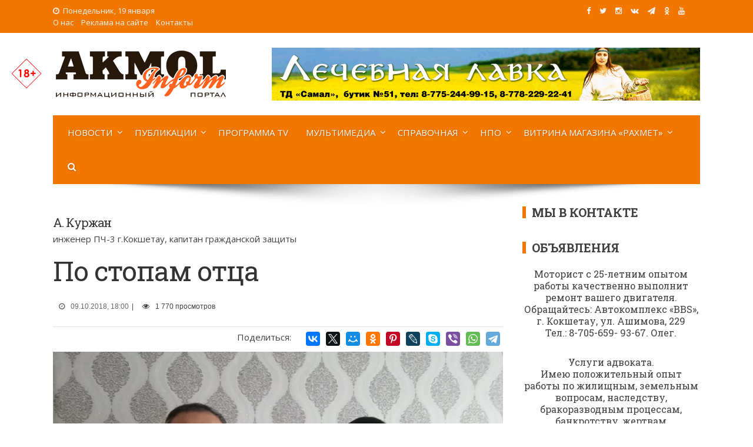

--- FILE ---
content_type: text/css
request_url: https://akmolinform.kz/wp-content/themes/viral/style-ai.css?ver=4.8.5
body_size: 1154
content:
@font-face {
	font-weight: normal;
	font-style: normal;
	font-family: 'codropsicons';
	src:url('https://akmolinform.kz/wp-content/themes/viral/font/codropsicons/codropsicons.eot');
	src:url('https://akmolinform.kz/wp-content/themes/viral/font/codropsicons/codropsicons.eot?#iefix') format('embedded-opentype'),
		url('https://akmolinform.kz/wp-content/themes/viral/font/codropsicons/codropsicons.woff') format('woff'),
		url('https://akmolinform.kz/wp-content/themes/viral/font/codropsicons/codropsicons.ttf') format('truetype'),
		url('https://akmolinform.kz/wp-content/themes/viral/font/codropsicons/codropsicons.svg#codropsicons') format('svg');
}

@font-face {
	font-weight: normal;
	font-style: normal;
	font-family: 'feathericons';
	src:url('https://akmolinform.kz/wp-content/themes/viral/font/feathericons/feathericons.eot?-8is7zf');
	src:url('https://akmolinform.kz/wp-content/themes/viral/font/feathericons/feathericons.eot?#iefix-8is7zf') format('embedded-opentype'),
		url('https://akmolinform.kz/wp-content/themes/viral/font/feathericons/feathericons.woff?-8is7zf') format('woff'),
		url('https://akmolinform.kz/wp-content/themes/viral/font/feathericons/feathericons.ttf?-8is7zf') format('truetype'),
		url('https://akmolinform.kz/wp-content/themes/viral/font/feathericons/feathericons.svg?-8is7zf#feathericons') format('svg');
}

@font-face {
    font-family: 'Nautilus'; /* Гарнитура шрифта */
    src: url(https://akmolinform.kz/wp-content/themes/viral/font/Nautilus.otf); /* Путь к файлу со шрифтом */
   }

@font-face {
font-family:Cuprum;
font-style:normal;
font-weight:400;
src:local('Cuprum'),local('Cuprum-Regular'),url(https://akmolinform.kz/wp-content/themes/viral/font/Cuprum.woff2)format('woff2') }

@font-face { 
font-family:Cuprum;
font-style:normal;
font-weight:700;
src:local('Cuprum Bold'),local('Cuprum-Bold'),url(https://akmolinform.kz/wp-content/themes/viral/font/CuprumBold.woff2)format('woff2') }

@font-face {
    font-family: FuturaPTMedium; /* Гарнитура шрифта */
    src: url(https://akmolinform.kz/wp-content/themes/viral/font/FuturaPTMedium.otf); /* Для IE5-8 */
    src: local(FuturaPTMedium), url(https://akmolinform.kz/wp-content/themes/viral/font/FuturaPTMedium.otf); /* Для остальных браузеров */
   }

@font-face {
    font-family: FuturaPTMedium; /* Гарнитура шрифта */
    src: url(https://akmolinform.kz/wp-content/themes/viral/font/FuturaPTMedium.otf); /* Для IE5-8 */
    src: local(FuturaPTMedium), url(https://akmolinform.kz/wp-content/themes/viral/font/FuturaPTMedium.otf); /* Для остальных браузеров */
   }

h1,
h2,
h3,
h4,
h5,
h6 {
	margin: 0;
	font-weight: 400;
	line-height: 1.3;
	font-family: 'Roboto Slab', serif;
}

.entry-content h3 {
	margin: 15px 0 15px 0;
}

button,
input[type="button"],
input[type="reset"],
input[type="submit"],
.vl-post-info,
.entry-footer .vl-read-more, .execphpwidget .vl-read-more,
.vl-timeline .vl-post-item:hover:after,
.comment-navigation .nav-previous a,
.comment-navigation .nav-next a,
.pagination a, 
.pagination span,
.vl-top-header,
#vl-site-navigation,
.vl-main-navigation ul ul,
.vl-ticker-title,
.vl-ticker .owl-prev, 
.vl-ticker .owl-next,
.vl-title-container h3:after,
.vl-top-block .post-categories li a:hover,
.vl-top-block.style4 .vl-post-item:after,
.vl-read-more-afisha,
#vl-back-top, 
.entry-content blockquote {
	background: #f27700;
}

.entry-content blockquote {
	color: #ffffff !important;
}


a,
.entry-categories .fa,
.widget-area a:hover,
.comment-list a:hover,
.vl-site-title a,
.vl-site-description,
.post-navigation a:hover,
.vl-ticker .owl-item a:hover,
.vl-post-item h3 a:hover {
	color: #f27700;
}

.widget-title{
	font-weight: 700;
	border-left: 6px solid #f27700 !important;
	padding-left: 10px;
	line-height: 1;
	text-transform: uppercase;
	font-size: 20px;
	margin-bottom: 25px;
}

h3#reply-title,
h3.comments-title{
    font-weight: 700;
    border-left: 6px solid #f27700 !important;
    padding-left: 10px;
    line-height: 1;
    text-transform: uppercase;
    font-size: 20px;
    margin-bottom: 30px;
}

.comment-navigation .nav-next a:after{
	content: "";
	position: absolute;
	border-left: 11px solid #f27700 !important;
	border-top: 11px solid transparent;
	border-bottom: 11px solid transparent;
	top: 0;
	right: -11px;
}

.vl-block-title{
	font-size: 20px;
	text-transform: uppercase;
	border-left: 10px solid #f27700 !important;
	margin-bottom: 25px;
	font-weight: bold;
	background: #F6F6F6;
	line-height: 20px;
}

.comment-navigation .nav-previous a:after{
	content: "";
	position: absolute;
	border-right: 11px solid #f27700 !important;
	border-top: 11px solid transparent;
	border-bottom: 11px solid transparent;
	top: 0;
	left: -11px;
}

.vl-ticker-title:after {
	border-color: transparent transparent transparent #f27700 !important;
}

/*--------------------------------------------------------------
# div, img, p, span {filter: grayscale(1) !important;}
--------------------------------------------------------------*/

.sape {
	display: inline-block;
}



.product-card__botton .bottonn {
  background-color: #f27700;
  border: 2px solid #f27700;
}

.product-card__botton .bottonn:hover {
  background-color: #c46101;
  border: 2px solid #c46101;
}